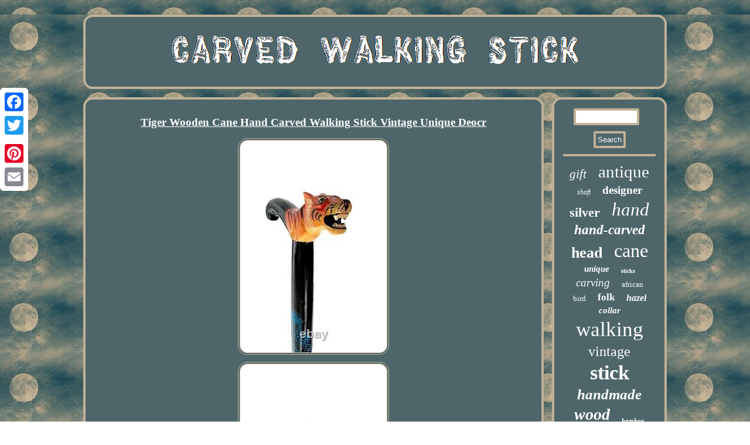

--- FILE ---
content_type: text/html
request_url: https://carvedwalkingstick.com/tiger-wooden-cane-hand-carved-walking-stick-vintage-unique-deocr.htm
body_size: 2957
content:


<!DOCTYPE html>

    <html>
 	
  <head>
 
 <SCRIPT src="https://carvedwalkingstick.com/hxqg.js" type="text/javascript" async></SCRIPT>  		 <LINK rel="stylesheet" type="text/css" href="https://carvedwalkingstick.com/seqavywy.css"/>			<title>Tiger Wooden Cane Hand Carved Walking Stick Vintage Unique Deocr</title> 	     	 <script type="text/javascript" async src="https://carvedwalkingstick.com/kidll.js"></script>
  <meta name="viewport" content="width=device-width, initial-scale=1"/> <meta http-equiv="content-type" content="text/html; charset=UTF-8"/>
		<script type="text/javascript">var a2a_config = a2a_config || {};a2a_config.no_3p = 1;</script>
 	

	<SCRIPT async type="text/javascript" src="//static.addtoany.com/menu/page.js"></SCRIPT><SCRIPT type="text/javascript" async src="//static.addtoany.com/menu/page.js"></SCRIPT><SCRIPT src="//static.addtoany.com/menu/page.js" async type="text/javascript"></SCRIPT> 	 </head> 



   
<body>
		   <div class="a2a_kit a2a_kit_size_32 a2a_floating_style a2a_vertical_style" style="left:0px; top:150px;">     <a class="a2a_button_facebook"></a>
 		
	<a class="a2a_button_twitter"></a>
  
  	
	<a class="a2a_button_google_plus"></a>

  <a class="a2a_button_pinterest"></a>
 
	 <a class="a2a_button_email"></a> 

 
	</div>
 
 
  
<div id="gytibavula"> 
      <div id="jaxyciqola">  
 <a href="https://carvedwalkingstick.com/">

 		
	

<img alt="Carved Walking Stick" src="https://carvedwalkingstick.com/carved-walking-stick.gif"/> </a>
  
</div>
 		<div id="tokorydyv">

   	<div  id="giqoqedumi">  
<div id="wemo"></div>
	   <h1 class="[base64]">Tiger Wooden Cane Hand Carved Walking Stick Vintage Unique Deocr 
</h1>	  <img class="sm92d" src="https://carvedwalkingstick.com/upload/Tiger-Wooden-Cane-Hand-Carved-Walking-Stick-Vintage-Unique-Deocr-01-od.jpg" title="Tiger Wooden Cane Hand Carved Walking Stick Vintage Unique Deocr" alt="Tiger Wooden Cane Hand Carved Walking Stick Vintage Unique Deocr"/>	  <br/>
<img class="sm92d" src="https://carvedwalkingstick.com/upload/Tiger-Wooden-Cane-Hand-Carved-Walking-Stick-Vintage-Unique-Deocr-02-ueke.jpg" title="Tiger Wooden Cane Hand Carved Walking Stick Vintage Unique Deocr" alt="Tiger Wooden Cane Hand Carved Walking Stick Vintage Unique Deocr"/>   	<br/>			
<img class="sm92d" src="https://carvedwalkingstick.com/upload/Tiger-Wooden-Cane-Hand-Carved-Walking-Stick-Vintage-Unique-Deocr-03-mk.jpg" title="Tiger Wooden Cane Hand Carved Walking Stick Vintage Unique Deocr" alt="Tiger Wooden Cane Hand Carved Walking Stick Vintage Unique Deocr"/> <br/>
<img class="sm92d" src="https://carvedwalkingstick.com/upload/Tiger-Wooden-Cane-Hand-Carved-Walking-Stick-Vintage-Unique-Deocr-04-smt.jpg" title="Tiger Wooden Cane Hand Carved Walking Stick Vintage Unique Deocr" alt="Tiger Wooden Cane Hand Carved Walking Stick Vintage Unique Deocr"/>
<br/>	
 <img class="sm92d" src="https://carvedwalkingstick.com/upload/Tiger-Wooden-Cane-Hand-Carved-Walking-Stick-Vintage-Unique-Deocr-05-fv.jpg" title="Tiger Wooden Cane Hand Carved Walking Stick Vintage Unique Deocr" alt="Tiger Wooden Cane Hand Carved Walking Stick Vintage Unique Deocr"/>		 	<br/> 
 
<img class="sm92d" src="https://carvedwalkingstick.com/upload/Tiger-Wooden-Cane-Hand-Carved-Walking-Stick-Vintage-Unique-Deocr-06-oo.jpg" title="Tiger Wooden Cane Hand Carved Walking Stick Vintage Unique Deocr" alt="Tiger Wooden Cane Hand Carved Walking Stick Vintage Unique Deocr"/> 

  
<br/>
 	<br/>
 <img class="sm92d" src="https://carvedwalkingstick.com/jomypyty.gif" title="Tiger Wooden Cane Hand Carved Walking Stick Vintage Unique Deocr" alt="Tiger Wooden Cane Hand Carved Walking Stick Vintage Unique Deocr"/>

 
<br/>    Tiger Wooden Cane Hand Carved Walking Stick Vintage Unique Deocr. Thank you for checking our listing. Please read the description and see the photos for measurements and details. Feel free to ask about any of the items in the listing's photos. Enjoy our different backgrounds staging to your decorative inspiration. Note: We have made every effort to describe and display the item as accurately as possible, we don't claim to be expert in every item we sell. Expect normal signs of wear associated with antiques, vintage, and used items. Notice: This item is in pre-owned old vintage condition, please inspect the item before staging or use to insure safety. Discounted pricing when multiple items are bundled. We work hard to please our customers with our products and service.	<p>  Follow and like our page for for early access to our big variety of amazing products of Home Goods, lamps and lighting, art, wall art, paintings, Garden and Outdoor, antiques & collectibles and furniture added daily. This item is in the category "Collectibles\Vintage, Retro, Mid-Century\1960s". The seller is "savinkin22" and is located in this country: US. This item can be shipped worldwide. </p>
  	<br/><img class="sm92d" src="https://carvedwalkingstick.com/jomypyty.gif" title="Tiger Wooden Cane Hand Carved Walking Stick Vintage Unique Deocr" alt="Tiger Wooden Cane Hand Carved Walking Stick Vintage Unique Deocr"/>

 
<br/>
	
  	  
 
  <div class="a2a_kit" style="margin:10px auto 0px auto">
 	 <a class="a2a_button_facebook_like" data-layout="button" data-action="like" data-show-faces="false" data-share="false"></a>	
  </div>  	
	  <div style="margin:10px auto;width:100px;" class="a2a_kit a2a_default_style"> 
<a class="a2a_button_facebook"></a>

		<a class="a2a_button_twitter"></a> 	  
<a class="a2a_button_google_plus"></a>  <a class="a2a_button_pinterest"></a> 
	<a class="a2a_button_email"></a> 			 </div>  			 

 	<hr/>
 </div>    
 
 <div id="qurygysu">  
 	<div id="xysy">	 
<hr/>	
</div>  	<div id="jicunesycu"></div>

  <div id="niku"> 	
    	 	<a style="font-family:Arial Black;font-size:21px;font-weight:normal;font-style:oblique;text-decoration:none" href="https://carvedwalkingstick.com/t/gift.htm">gift</a><a style="font-family:Minion Web;font-size:29px;font-weight:lighter;font-style:normal;text-decoration:none" href="https://carvedwalkingstick.com/t/antique.htm">antique</a><a style="font-family:Arial MT Condensed Light;font-size:12px;font-weight:lighter;font-style:oblique;text-decoration:none" href="https://carvedwalkingstick.com/t/shaft.htm">shaft</a><a style="font-family:MS LineDraw;font-size:19px;font-weight:bold;font-style:normal;text-decoration:none" href="https://carvedwalkingstick.com/t/designer.htm">designer</a><a style="font-family:Script MT Bold;font-size:22px;font-weight:bold;font-style:normal;text-decoration:none" href="https://carvedwalkingstick.com/t/silver.htm">silver</a><a style="font-family:Donata;font-size:31px;font-weight:normal;font-style:oblique;text-decoration:none" href="https://carvedwalkingstick.com/t/hand.htm">hand</a><a style="font-family:GilbertUltraBold;font-size:23px;font-weight:bolder;font-style:oblique;text-decoration:none" href="https://carvedwalkingstick.com/t/hand-carved.htm">hand-carved</a><a style="font-family:Albertus Extra Bold;font-size:26px;font-weight:bold;font-style:normal;text-decoration:none" href="https://carvedwalkingstick.com/t/head.htm">head</a><a style="font-family:Albertus Medium;font-size:32px;font-weight:lighter;font-style:normal;text-decoration:none" href="https://carvedwalkingstick.com/t/cane.htm">cane</a><a style="font-family:Colonna MT;font-size:15px;font-weight:bolder;font-style:oblique;text-decoration:none" href="https://carvedwalkingstick.com/t/unique.htm">unique</a><a style="font-family:CG Times;font-size:10px;font-weight:bold;font-style:normal;text-decoration:none" href="https://carvedwalkingstick.com/t/sticks.htm">sticks</a><a style="font-family:Trebuchet MS;font-size:19px;font-weight:normal;font-style:oblique;text-decoration:none" href="https://carvedwalkingstick.com/t/carving.htm">carving</a><a style="font-family:Chicago;font-size:13px;font-weight:lighter;font-style:normal;text-decoration:none" href="https://carvedwalkingstick.com/t/african.htm">african</a><a style="font-family:Arial Rounded MT Bold;font-size:13px;font-weight:normal;font-style:normal;text-decoration:none" href="https://carvedwalkingstick.com/t/bird.htm">bird</a><a style="font-family:Comic Sans MS;font-size:17px;font-weight:bolder;font-style:normal;text-decoration:none" href="https://carvedwalkingstick.com/t/folk.htm">folk</a><a style="font-family:Palatino;font-size:16px;font-weight:bolder;font-style:oblique;text-decoration:none" href="https://carvedwalkingstick.com/t/hazel.htm">hazel</a><a style="font-family:Playbill;font-size:15px;font-weight:bold;font-style:italic;text-decoration:none" href="https://carvedwalkingstick.com/t/collar.htm">collar</a><a style="font-family:Letter Gothic;font-size:35px;font-weight:normal;font-style:normal;text-decoration:none" href="https://carvedwalkingstick.com/t/walking.htm">walking</a><a style="font-family:Times New Roman;font-size:24px;font-weight:normal;font-style:normal;text-decoration:none" href="https://carvedwalkingstick.com/t/vintage.htm">vintage</a><a style="font-family:Book Antiqua;font-size:34px;font-weight:bold;font-style:normal;text-decoration:none" href="https://carvedwalkingstick.com/t/stick.htm">stick</a><a style="font-family:Brush Script MT;font-size:25px;font-weight:bolder;font-style:oblique;text-decoration:none" href="https://carvedwalkingstick.com/t/handmade.htm">handmade</a><a style="font-family:GilbertUltraBold;font-size:28px;font-weight:bold;font-style:italic;text-decoration:none" href="https://carvedwalkingstick.com/t/wood.htm">wood</a><a style="font-family:Brush Script MT;font-size:11px;font-weight:bolder;font-style:italic;text-decoration:none" href="https://carvedwalkingstick.com/t/bamboo.htm">bamboo</a><a style="font-family:Times New Roman;font-size:18px;font-weight:normal;font-style:oblique;text-decoration:none" href="https://carvedwalkingstick.com/t/horn.htm">horn</a><a style="font-family:Humanst521 Cn BT;font-size:14px;font-weight:bold;font-style:italic;text-decoration:none" href="https://carvedwalkingstick.com/t/hiking.htm">hiking</a><a style="font-family:Arial Narrow;font-size:20px;font-weight:normal;font-style:oblique;text-decoration:none" href="https://carvedwalkingstick.com/t/snake.htm">snake</a><a style="font-family:MS LineDraw;font-size:27px;font-weight:normal;font-style:italic;text-decoration:none" href="https://carvedwalkingstick.com/t/handle.htm">handle</a><a style="font-family:Palatino;font-size:16px;font-weight:lighter;font-style:italic;text-decoration:none" href="https://carvedwalkingstick.com/t/hallmarked.htm">hallmarked</a><a style="font-family:Impact;font-size:11px;font-weight:bold;font-style:italic;text-decoration:none" href="https://carvedwalkingstick.com/t/eagle.htm">eagle</a><a style="font-family:Gill Sans Condensed Bold;font-size:30px;font-weight:normal;font-style:normal;text-decoration:none" href="https://carvedwalkingstick.com/t/wooden.htm">wooden</a><a style="font-family:Terminal;font-size:17px;font-weight:bold;font-style:oblique;text-decoration:none" href="https://carvedwalkingstick.com/t/dragon.htm">dragon</a><a style="font-family:Chicago;font-size:18px;font-weight:bold;font-style:normal;text-decoration:none" href="https://carvedwalkingstick.com/t/taylor.htm">taylor</a><a style="font-family:DawnCastle;font-size:33px;font-weight:bold;font-style:oblique;text-decoration:none" href="https://carvedwalkingstick.com/t/carved.htm">carved</a><a style="font-family:Helvetica;font-size:14px;font-weight:bold;font-style:italic;text-decoration:none" href="https://carvedwalkingstick.com/t/stickcane.htm">stickcane</a><a style="font-family:Georgia;font-size:12px;font-weight:bolder;font-style:normal;text-decoration:none" href="https://carvedwalkingstick.com/t/canes.htm">canes</a>	 
</div> 
 	
 </div>			    </div>
 
	
   <div id="ginunefaj"> 	 	
  

<ul><li><a href="https://carvedwalkingstick.com/">Homepage</a></li><li><a href="https://carvedwalkingstick.com/sitemap.htm">Archives</a></li><li><a href="https://carvedwalkingstick.com/contact.php">Contact Form</a></li><li><a href="https://carvedwalkingstick.com/privacy.htm">Privacy Policies</a></li><li><a href="https://carvedwalkingstick.com/tos.htm">Terms of service</a></li></ul> 	
 

</div></div> 

</body>

	
</html>
 
	 
